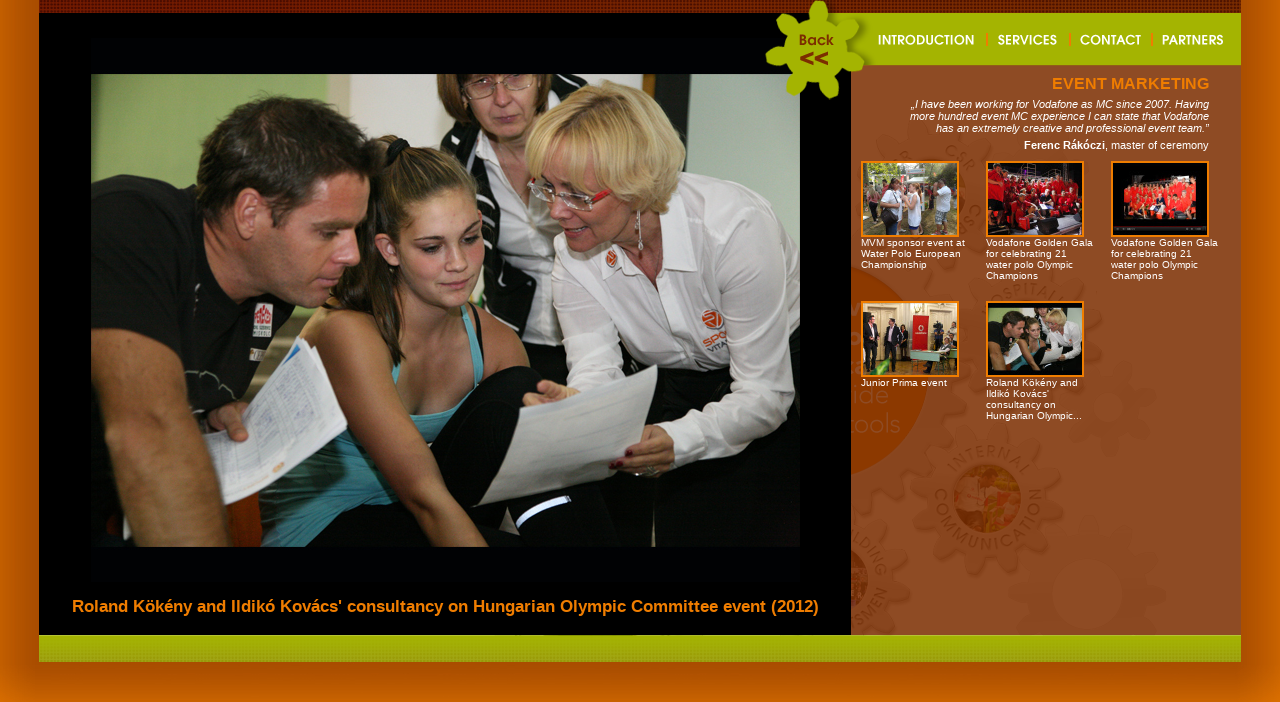

--- FILE ---
content_type: text/html
request_url: http://spirituszkomm.hu/en/eventmarketing_kep19.html
body_size: 1250
content:
<!DOCTYPE html PUBLIC "-//W3C//DTD XHTML 1.0 Transitional//EN" "http://www.w3.org/TR/xhtml1/DTD/xhtml1-transitional.dtd">
<html xmlns="http://www.w3.org/1999/xhtml">
<head>
  <meta http-equiv="Content-Type" content="text/html; charset=utf-8" />
  <title>Spiritusz Communication - Andrea Szilagyi</title>
  <link href="../spiritusz.css?d=20131218" rel="stylesheet" type="text/css" />  
</head>
<body>
	<div class="main en">
		<div class="up"></div>
		<div class="left">
							<div class="left_content">
				  		  <div class='foto'>
		  	<div class='foto_image'><img src="../gallery/eventmarketing/EventM_MOB_diet.jpg" width="709" height="544"></div>
		  	<div class='foto_text'>Roland Kökény and Ildikó Kovács' consultancy on Hungarian Olympic Committee event (2012)</div>
		  </div>
				</div>
		    <div style="margin-top:-622px; margin-left:720px"><a href="./"><img src="../images/zold_menu_bal4_vissza_en.png" width="92" height="96" border="0" /></a></div>

		</div>
		<div class="right_main fekete_alpha"> 
			<div class="zold_menu">
				<div class="zold_menu_inner">
				  				 <style>
				 	 #zold_menu a.menu_eventmarketing { color:#7E2B00; cursor:default; }
				 </style>
				 <nobr>
				 	<div class="menu_jobb menu_bemutatkozas"><a href="bemutatkozas.html" ><img src="../images/spacer.gif"></a></div>
				  <div class="menu_jobb menu_szolgaltatasok"><a href="szolgaltatasok.html"><img src="../images/spacer.gif"></a></div>
				  <div class="menu_jobb menu_kapcsolat"><a href="kapcsolat.html"><img src="../images/spacer.gif"></a></div>
				  <div class="menu_jobb menu_partnerek"><a href="partnerek.html"><img src="../images/spacer.gif"></a></div>
				</nobr>
			  </div>
		  </div>
		  <div class="right">
		  	<h2>Event marketing</h2><div class='quote'><i>„I have been working for Vodafone as MC since 2007. Having more hundred event MC experience I can state that Vodafone has an extremely creative and professional event team.”</i><p><b>Ferenc Rákóczi</b>, master of ceremony</p></h2></div>		  <div class='item item_eventmarketing'>
		  	<div class='item_image'><a href="eventmarketing_kep15.html"><img src="../gallery/eventmarketing/arcfestes2_T.jpg" width="94" height="72" border="0"></a></div>
		  	<div class='item_text'>MVM sponsor event at<br>Water Polo European<br>Championship</div>
		  </div>		  <div class='item item_eventmarketing'>
		  	<div class='item_image'><a href="eventmarketing_kep16.html"><img src="../gallery/eventmarketing/EVENT_VF_aranygala_T.jpg" width="94" height="72" border="0"></a></div>
		  	<div class='item_text'>Vodafone Golden Gala<br>for celebrating 21<br>water polo Olympic<br>Champions</div>
		  </div>		  <div class='item item_eventmarketing'>
		  	<div class='item_image'><a href="eventmarketing_kep17.html"><img src="../gallery/eventmarketing/Event_Gala_video_T.jpg" width="94" height="72" border="0"></a></div>
		  	<div class='item_text'>Vodafone Golden Gala<br>for celebrating 21<br>water polo Olympic<br>Champions</div>
		  </div>		  <div class='item item_eventmarketing'>
		  	<div class='item_image'><a href="eventmarketing_kep18.html"><img src="../gallery/eventmarketing/EVENTmark_JUNIOR_T.jpg" width="94" height="72" border="0"></a></div>
		  	<div class='item_text'>Junior Prima event</div>
		  </div>		  <div class='item item_eventmarketing'>
		  	<div class='item_image'><a href="eventmarketing_kep19.html"><img src="../gallery/eventmarketing/EventM_MOB_diet_T.jpg" width="94" height="72" border="0"></a></div>
		  	<div class='item_text'>Roland Kökény and<br>Ildikó Kovács'<br>consultancy on<br>Hungarian Olympic...</div>
		  </div>
		  </div>
		</div>
		<div class="down"></div>
	</div>
</body>
</html>

--- FILE ---
content_type: text/css
request_url: http://spirituszkomm.hu/spiritusz.css?d=20131218
body_size: 1266
content:
body, div { margin:0px; }
body { background-color:#EF7D00; background-image:url(images/body_bg.jpg); background-position:center -263px; background-repeat:no-repeat; }

img { display:block; border:none; }
.hide { display:none; }

.down { width:1202px; height:27px; float:none; clear:both; }
.up { width:1202px; height:13px; overflow:hidden; }
.main { width:1202px; height:662px; margin-left:auto; margin-right:auto; background-image:url(images/nyito_bg5.png); }
.main.en { background-image:url(images/nyito_bg5_en.png); }
.left { width:812px; height:622px; float:left; overflow:hidden; }
/*.right { font-family:Arial; font-size:17px; color:#EF7D00; font-weight:normal; }*/
.right { font-family:Arial; font-size:16px; color:#ffffff; font-weight:normal; }
.right_main { width:390px; height:622px; float:left; }
/*.right h1 { padding:0px; margin:0px; font-size:18px; margin-bottom:20px; }*/
.right h1, .right h2 { padding:0px; margin:0px; color:#EF7D00; text-align:right; font-size:16px; font-weight:bold; text-transform:uppercase; margin-right:32px; margin-top:-5px; margin-bottom:5px; }
.right h1 { margin-right:0px; margin-bottom:25px; }
.right .quote { text-align:right; font-size:11px; color:#ffffff; font-weight:normal; margin-left:40px; margin-right:32px; margin-top:0px; margin-bottom:5px; }
.right .quote p { padding:0px; margin:0px; padding-top:5px; }

.feher_alpha { background-image:url(images/feher_alpha.png); }
.fekete_alpha { background-image:url(images/fekete_alpha.png); }
.fekete_bg { background-color:black; }

.item { float:left; width:115px; height:160px; margin-top:5px; margin-left:10px; margin-bottom:-25px; }
.item_image a { border:2px solid #EF7D00; display:block; width:94px; }
.item_image a:hover { border:4px solid #EF7D00; margin:-2px; }
.item_text { font-family:Arial; font-weight:normal; font-size:10px; color:#ffffff; float:none; }
.item_kreativ_pr { height:128px; }

.left_content { width:812px; height:622px; text-align:center; font-family:Arial; font-size:21px; color:#EF7D00; background-color:black; }

.video { padding-top:20px; }
.video_image { width:667px; height:500px; margin-left:auto; margin-right:auto; margin-bottom:15px; margin-top:35px; }
/*.video_image { width:800px; height:544px; margin-left:auto; margin-right:auto; margin-bottom:15px; }*/
.video_text { font-family:Arial; font-size:17px; color:#EF7D00; font-weight:bold; }

.foto { padding-top:25px; }
.foto_image { width:709px; height:544px; margin-left:auto; margin-right:auto; margin-bottom:15px; }
.foto_text { font-family:Arial; font-size:17px; color:#EF7D00; font-weight:bold; }

.vissza a { text-decoration:none; color:#ffffff; }
.vissza a:hover { color:#7b2d00; }
.vissza { padding-left:15px; padding-top:6px; font-family:Arial; font-weight:bold; font-size:12px; color:#ffffff; }
.zold_menu a { text-decoration:none; color:#ffffff; }
.zold_menu a:hover { color:#7b2d00; }
.zold_menu { background-image:url(images/zold_menu_jobb4.png); width:390px; height:67px; }
.en .zold_menu { background-image:url(images/zold_menu_jobb4_en.png); }
/*.zold_menu_inner { padding-top:21px; padding-left:0px; margin-left:-30px; font-family:Arial; font-weight:bold; font-size:12px; color:#ffffff; text-align:center; }*/

.logo { width:362px; height:622px; float:left; }
.left_right { width:450px; height:622px; float:right; }

.bemutatkozas { padding:30px; padding-top:12px; }
.bemutatkozas p { margin:0px; padding:0px; padding-bottom:10px; }

.partnerek { padding:30px; padding-top:12px; }
.partnerek a { color:white; text-decoration:none; font-weight:normal; }
.partnerek a:hover { text-decoration:underline; }
.partnerek ul { list-style-type:none; padding:0px; margin:0px; }
.partnerek li { padding-left: 22px; padding-bottom:70px; background-image: url(images/zoldpotty.png); background-repeat: no-repeat; background-position: 0px 6px; }

.szolgaltatasok { padding:30px; padding-left:30px; padding-top:12px; }
.szolgaltatasok ul { list-style-type:none; padding:0px; margin:0px; }
.szolgaltatasok li { padding-left: 22px; padding-top:2px; background-image: url(images/zoldpotty.png); background-repeat: no-repeat; background-position: 5px 6px; }

.kapcsolat { padding:30px; padding-top:12px; }

.menu_jobb { overflow:hidden; float:left; }
.menu_jobb a { display:block; }
.menu_bemutatkozas, .menu_bemutatkozas a, .menu_bemutatkozas img { width:111px; height:52px; }
.menu_szolgaltatasok, .menu_szolgaltatasok a, .menu_szolgaltatasok img { width:117px; height:52px; }
.menu_kapcsolat, .menu_kapcsolat a, .menu_kapcsolat img { width:82px; height:52px; }
.menu_partnerek, .menu_partnerek a, .menu_partnerek img { width:80px; height:52px; }
.menu_bemutatkozas a:hover { background-image:url(images/menu1.png); }
.menu_szolgaltatasok a:hover { background-image:url(images/menu2.png); }
.menu_kapcsolat a:hover { background-image:url(images/menu3.png); }
.menu_partnerek a:hover { background-image:url(images/menu4.png); }

.en .menu_bemutatkozas, .en .menu_bemutatkozas a, .en .menu_bemutatkozas img { width:136px; height:52px; }
.en .menu_szolgaltatasok, .en .menu_szolgaltatasok a, .en .menu_szolgaltatasok img { width:82px; height:52px; }
.en .menu_kapcsolat, .en .menu_kapcsolat a, .en .menu_kapcsolat img { width:82px; height:52px; }
.en .menu_partnerek, .en .menu_partnerek a, .en .menu_partnerek img { width:90px; height:52px; }
.en .menu_bemutatkozas a:hover { background-image:url(images/menu_en1.png); }
.en .menu_szolgaltatasok a:hover { background-image:url(images/menu_en2.png); }
.en .menu_kapcsolat a:hover { background-image:url(images/menu_en3.png); }
.en .menu_partnerek a:hover { background-image:url(images/menu_en4.png); }
